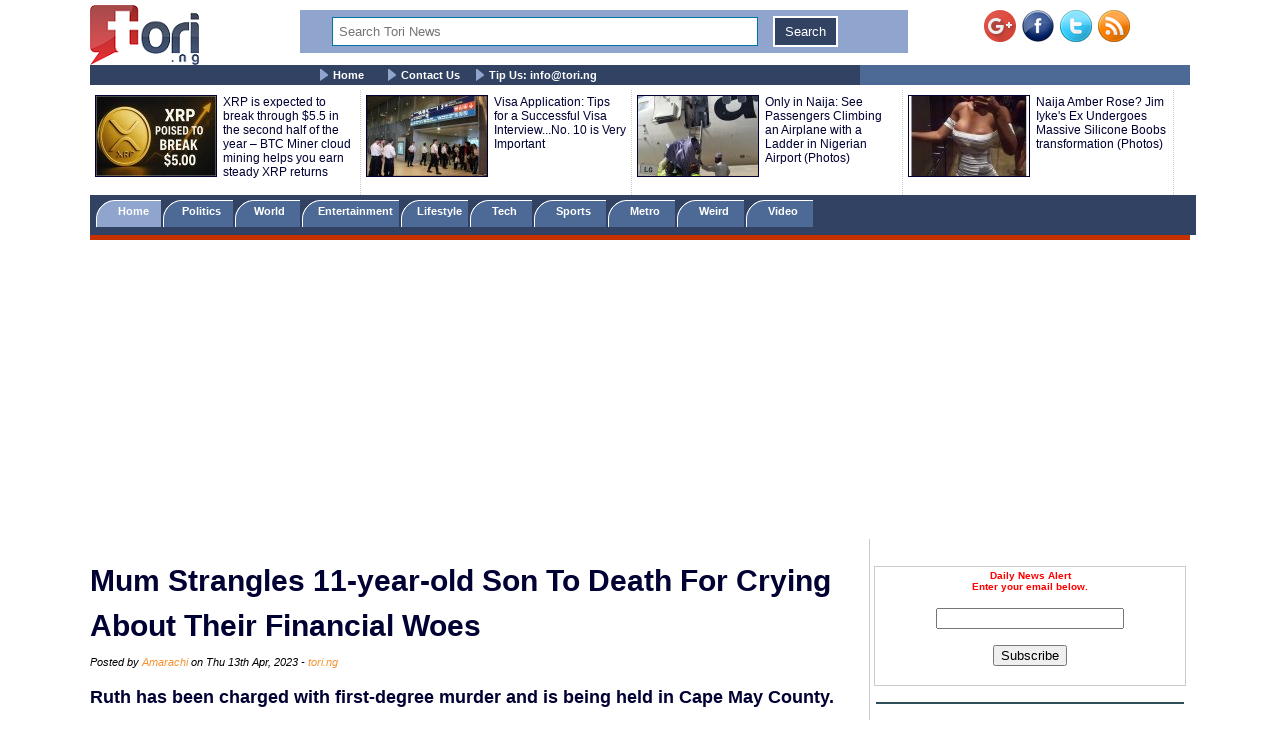

--- FILE ---
content_type: text/html; charset=UTF-8
request_url: https://www.tori.ng/news/233021/mum-strangles-11yearold-son-to-death-for-crying-ab.html
body_size: 12068
content:
<!DOCTYPE html>
<html lang="en">
<head>
<meta charset="UTF-8">
<meta name="viewport" id="viewport" content="width=device-width, initial-scale=1.0, maximum-scale=1.0, minimum-scale=1.0, user-scalable=no" />
<title>Mum Strangles 11-year-old Son To Death For Crying About Their Financial Woes</title>
<meta name="description" content="Ruth has been charged with first-degree murder and is being held in Cape May County. ">
<meta name="keywords" content="Ruth DiRienzo-Whitehead, Matthew Whitehead,
">
<meta name="robots" content="index,follow" />
<meta name="copyright" content="Tori.ng" />
<meta name="author" content="Amarachi" />
<meta name="language" content="English" />
<link rel="manifest" href="https://www.tori.ng/manifest.json">
<link rel="amphtml" href="https://www.tori.ng/amp/233021/mum-strangles-11yearold-son-to-death-for-crying-ab.html" >
<link rel="canonical" href="https://www.tori.ng/news/233021/mum-strangles-11yearold-son-to-death-for-crying-ab.html" />
<link rel="image_src" href="https://www.tori.ng/userfiles/thumb/2023/apr/13/bb/b_233021.jpg" />
<meta name="copyright" content="Tori.ng" />
<meta name="author" content="Amarachi" />
<meta name="language" content="English" />
<meta itemprop="name" content="Mum Strangles 11-year-old Son To Death For Crying About Their Financial Woes" />
<meta itemprop="description" content="Ruth has been charged with first-degree murder and is being held in Cape May County. " />
<meta itemprop="dateCreated" content="2023-04-13T16:25:37+01:00" />
<meta itemprop="datePublished" content="2023-04-13T16:32:08+01:00" />
<meta itemprop="dateModified" content="2023-04-13T16:32:08+01:00" />
<meta itemprop="image" content="https://www.tori.ng/userfiles/thumb/2023/apr/13/bb/b_233021.jpg"> 
<meta itemprop="thumbnailUrl" content="https://www.tori.ng/userfiles/thumb/2023/apr/13/bb/b_233021.jpg" />
<meta itemprop="url" content='https://www.tori.ng/news/233021/mum-strangles-11yearold-son-to-death-for-crying-ab.html' />
<meta property="og:title" content="Mum Strangles 11-year-old Son To Death For Crying About Their Financial Woes" /> 
<meta property="og:type" content="article" />
<meta property="og:url" content='https://www.tori.ng/news/233021/mum-strangles-11yearold-son-to-death-for-crying-ab.html' />
<meta property="og:updated_time" content="2023-04-13T16:32:08+01:00">
<meta property="og:image" content="https://www.tori.ng/userfiles/thumb/2023/apr/13/bb/b_233021.jpg" />
<meta property="og:image:width" content="367" />
<meta property="og:image:height" content="346" />
<meta property="og:image:alt" content="Mum Strangles 11-year-old Son To Death For Crying About Their Financial Woes" />
<meta property="og:site_name" content="Tori.ng" />
<meta property="og:description" content="Ruth has been charged with first-degree murder and is being held in Cape May County. " /> 
<meta property="article:published_time" content="2023-04-13T16:32:08+01:00" />
<meta property="article:modified_time" content="2023-04-13T16:32:08+01:00" />
<meta property="article:section" content="Nigeria Latest News" />
<meta property="article:author" content="Amarachi" />
<meta property="article:publisher" content="Tori.ng" />
<meta property="article:tag" content="Ruth DiRienzo-Whitehead, Matthew Whitehead,
" />
<meta property="fb:app_id" content="1481110375307208" />
<meta name="twitter:card" content="summary_large_image">
<meta name="twitter:site" content="@Tori_Nigeria">
<meta name="twitter:title" content="Mum Strangles 11-year-old Son To Death For Crying About Their Financial Woes">
<meta name="twitter:description" content="Ruth has been charged with first-degree murder and is being held in Cape May County. ">
<meta name="twitter:creator" content="@Tori_Nigeria">
<meta name="twitter:image" content="https://www.tori.ng/userfiles/thumb/2023/apr/13/bb/b_233021.jpg"> 
<meta name="geo.placename" content="Lagos, Nigeria">
<meta name="geo.position" content="6.4548790;3.4245980">
<meta name="geo.region" content="NG-Lagos">
<meta name="geo.country" content="NG">
<link rel='alternate' type='application/rss+xml' title='Tori News' href='https://www.tori.ng/feed/rss.xml'><script type="application/ld+json">
	  {
     "@context": "http://schema.org",
     "@type": "NewsArticle",
     "mainEntityOfPage":{
       "@type":"WebPage",
       "@id":"https://www.tori.ng/news/233021/mum-strangles-11yearold-son-to-death-for-crying-ab.html"
     },
     "headline": "Mum Strangles 11-year-old Son To Death For Crying About Their Financial Woes",
	 "description": "Ruth has been charged with first-degree murder and is being held in Cape May County. ",
	  "datePublished": "2023-04-13T16:32:08+01:00",
     "dateModified": "2023-04-13T16:32:08+01:00",
     "image": {
       "@type": "ImageObject",
       "url": "https://www.tori.ng/userfiles/thumb/2023/apr/13/bb/b_233021.jpg",
       "height": 346,
       "width": 367     },
     "author": {
       "@type": "Person",
       "name": "Amarachi"
     },
     "publisher": {
       "@type": "Organization",
       "name": "Tori.ng",
       "logo": {
         "@type": "ImageObject",
         "url": "https://www.tori.ng/images/tori_banner_60.png",
         "width": 109,
         "height": 60
       }
     }
    }
</script>
<link rel='Shortcut Icon' href='https://www.tori.ng/favicon.ico' type='image/x-icon'>
	<link type=text/css rel=stylesheet href='https://www.tori.ng/tori_1017b.css'>
	<link type=text/css rel=stylesheet href='https://www.tori.ng/popup.css'>
	<link type=text/css rel=stylesheet href='https://www.tori.ng/rrssb/css/rrssb.css'>
	<script type='text/javascript' src='https://www.tori.ng/testmode/tori_101.js'></script><!-- Google tag (gtag.js) -->
<script async src="https://www.googletagmanager.com/gtag/js?id=G-V76QB4GD8C"></script>
<script>
  window.dataLayer = window.dataLayer || [];
  function gtag(){dataLayer.push(arguments);}
  gtag('js', new Date());

  gtag('config', 'G-V76QB4GD8C');
</script><script async src='//pagead2.googlesyndication.com/pagead/js/adsbygoogle.js'></script>
				<script>
				  (adsbygoogle = window.adsbygoogle || []).push({
					google_ad_client: 'ca-pub-8963620531447391',
					enable_page_level_ads: true
				  });
				</script><script async src="https://pagead2.googlesyndication.com/pagead/js/adsbygoogle.js?client=ca-pub-8963620531447391"
     crossorigin="anonymous"></script></head>
<body bgColor='#ffffff' leftMargin=5 topMargin=0 marginheight='0' marginwidth='0' width='100%'>
<center>
<div align="center"><noscript>
   <div style="position:fixed; top:0px; left:0px; z-index:3000; height:100%; width:100%; background-color:#FFFFFF">
   <div style="font-family: Tahoma; font-size: 14px; background-color:#FFF000">To see this page as it is meant to appear, we ask that you please enable your Javascript!</div></div>
</noscript></div><div class='banner_container'>
				<div class='banner_left'>
					<a href='https://www.tori.ng/'><img src='https://www.tori.ng/images/tori_banner_60.png' width=109 height=60 border=0></a>
				</div>
				<div class='banner_right'>
					<a href='https://plus.google.com/116358984063849684969/' target='_blank' style='text-decoration:none;'><img src='https://ssl.gstatic.com/images/icons/gplus-32.png' alt='' style='border:0;width:32px;height:32px;'/></a>&nbsp;&nbsp;<a href='https://www.facebook.com/torinigeria/' target='_blank'><img src='https://www.tori.ng/images/facebook-new.png' width=32 height=32 border=0 alt='Facebook with torinews'></a>&nbsp;&nbsp;<a href='https://twitter.com/Tori_nigeria' target='_blank'><img src='https://www.tori.ng/images/twitter-new.png' width=32 height=32 border=0 alt='follow hotnigeriannews'></a>&nbsp;&nbsp;<a href='https://www.tori.ng/feed/rss.xml' target='_blank'><img src='https://www.tori.ng/images/rss-new.png' width=32 height=32 border=0 alt='rss feed with hotnigeriannews'></a>
				</div>
				<div class='Banner_middle'>
					<div id="searchbar" style='display:block; width:98%; background: #8fa5cd; text-align: center;'> 
						<form action='https://www.tori.ng/index.php' id='cse-search-box' method='GET'>						
						<div>
						<input type=hidden name='csrf' value='527117701127573218'>
						<input type='text' name='sid' size='15' placeholder="Search Tori News" title='Search Tori News' value='' style='border:1px solid #0076a3; width: 70%; padding: 6px 6px; margin: 6px 6px; box-sizing: border-box;'/> 
						<input type="submit" name='' value='Search' title='Click To Search' style='border:2px solid #fff; background: #314263; color: #ffffff; padding: 6px 10px; margin: 6px 6px;' /> 
						</div> 
						</form> 
					</div>
				</div>
		</div><div class='menu_container'>
			<div class='main_menu'>
				&nbsp;&nbsp;&nbsp;&nbsp; <img src='https://www.tori.ng/images/bullet.gif' width='9' height='12' align='absmiddle'> <a href='https://www.tori.ng/'>Home</a> &nbsp;&nbsp;&nbsp;&nbsp; <img src='https://www.tori.ng/images/bullet.gif' width='9' height='12' align='absmiddle'> <a href='https://www.tori.ng/contact_us.php'>Contact Us</a>&nbsp;&nbsp;&nbsp;&nbsp;<img src='https://www.tori.ng/images/bullet.gif' width='9' height='12' align='absmiddle'> <a href='https://www.tori.ng/#'>Tip Us: <span color='#8fa5cd'><span class="__cf_email__" data-cfemail="c4adaaa2ab84b0abb6adeaaaa3">[email&#160;protected]</span></span></a>
			</div>
		</div><div class='ad_container2'>
				<div class='hd_container'><div class='hd_col1'><a href='https://www.tori.ng/news/309739/xrp-is-expected-to-break-through-55-in-the-second.html'><img src='https://www.tori.ng/userfiles/thumb/2025/aug/12/hd/h_309739.jpg' width=120 height=80 border=1 /></a></div><div class='hd_col2'><a href='https://www.tori.ng/news/309739/xrp-is-expected-to-break-through-55-in-the-second.html' target='_blank'>XRP is expected to break through $5.5 in the second half of the year – BTC Miner cloud mining helps you earn steady XRP returns</a></div><div class='hd_col1'><a href='https://www.tori.ng/news/44594/visa-application-tips-for-a-successful-visa-interv.html'><img src='https://www.tori.ng/userfiles/thumb/2016/nov/01/hd/h_44594.jpg' width=120 height=80 border=1 /></a></div><div class='hd_col2'><a href='https://www.tori.ng/news/44594/visa-application-tips-for-a-successful-visa-interv.html' target='_blank'>Visa Application: Tips for a Successful Visa Interview...No. 10 is Very Important</a></div><div class='hd_col1'><a href='https://www.tori.ng/news/16413/only-in-naija-see-passengers-climbing-an-airplane.html'><img src='https://www.tori.ng/userfiles/thumb/2015/dec/19/hd/h_16413.jpg' width=120 height=80 border=1 /></a></div><div class='hd_col2'><a href='https://www.tori.ng/news/16413/only-in-naija-see-passengers-climbing-an-airplane.html' target='_blank'>Only in Naija: See Passengers Climbing an Airplane with a Ladder in Nigerian Airport (Photos)</a></div><div class='hd_col1'><a href='https://www.tori.ng/news/7757/naija-amber-rose-jim-iykes-ex-undergoes-massive-si.html'><img src='https://www.tori.ng/userfiles/thumb/2015/aug/31/hd/h_7757.jpg' width=120 height=80 border=1 /></a></div><div class='hd_col2'><a href='https://www.tori.ng/news/7757/naija-amber-rose-jim-iykes-ex-undergoes-massive-si.html' target='_blank'>Naija Amber Rose? Jim Iyke's Ex Undergoes Massive Silicone Boobs transformation (Photos)</a></div></div>
				</div><div class='category_container'>
					<div class='category_menu'>
						<ol id='toc'>
							<li class=current><a href='https://www.tori.ng/'>&nbsp;&nbsp;&nbsp; Home &nbsp;&nbsp;&nbsp;</a></li>
							<li ><a href='https://www.tori.ng/category/politics/'>&nbsp;&nbsp; Politics &nbsp;&nbsp;&nbsp;</a></li>
							<li ><a href='https://www.tori.ng/category/world/'>&nbsp;&nbsp; World &nbsp;&nbsp;&nbsp;&nbsp;</a></li>
							<li ><a href='https://www.tori.ng/category/entertainment/'>&nbsp; Entertainment &nbsp;</a></li>
							<li ><a href='https://www.tori.ng/category/lifestyle/'>&nbsp; Lifestyle &nbsp;</a></li>
							<li ><a href='https://www.tori.ng/category/tech/'>&nbsp;&nbsp;&nbsp; Tech &nbsp;&nbsp;&nbsp;&nbsp;</a></li>
							<li ><a href='https://www.tori.ng/category/sports/'>&nbsp;&nbsp;&nbsp; Sports &nbsp;&nbsp;&nbsp;&nbsp;</a></li>
							<li ><a href='https://www.tori.ng/category/metro/'>&nbsp;&nbsp;&nbsp; Metro &nbsp;&nbsp;&nbsp;&nbsp;</a></li>
							<li ><a href='https://www.tori.ng/category/weird/'>&nbsp;&nbsp;&nbsp; Weird &nbsp;&nbsp;&nbsp;&nbsp;</a></li>
							<li ><a href='https://www.tori.ng/category/video/'>&nbsp;&nbsp;&nbsp; Video &nbsp;&nbsp;&nbsp;&nbsp;</a></li>
						</ol>
					</div>
					<div class='red_line'>
					</div>
			</div><div>
					<br /><script data-cfasync="false" src="/cdn-cgi/scripts/5c5dd728/cloudflare-static/email-decode.min.js"></script><script async src='https://pagead2.googlesyndication.com/pagead/js/adsbygoogle.js'></script>
			<!-- Tori_728_90_2 -->
			<ins class='adsbygoogle'
				 style='display:block'
				 data-ad-client='ca-pub-8963620531447391'
				 data-ad-slot='5174535943'
				 data-ad-format='auto'
				 data-full-width-responsive='true'></ins>
			<script>
				 (adsbygoogle = window.adsbygoogle || []).push({});
			</script> 
			</div><div class="newscontainer">
<!-- Right side bar started -->
		<div class='news_right_col'>
																												
												
						<div class='littleme'>				
						<br /><br />
						<div align='center'>
							<form name='alertform' style='border:1px solid #ccc; background-color: #fff; padding:3px;text-align:center;'>
								<p><strong><font color='ff0000'> Daily News Alert<br />Enter your email below.</font></strong> </p>
								<p><em><font color='#0313fc'><span id='alertloc'> </span></font></em> </p>
								<p><input type='text' style='width:180px' name='email' value='' /> </p>
								<p><button type='button' value='Subscribe' onclick="submitAlert('alertform')">Subscribe</button></p>
							</form>
						</div>
						<br /><hr width='98%' color='#2F4d58' noShade size=2>
						</div>			<div class='case_middle' style='text-align: center;'>
				<script async src="https://pagead2.googlesyndication.com/pagead/js/adsbygoogle.js"></script>
				<!-- Tori_Square_Responsive_2 -->
				<ins class="adsbygoogle"
					 style="display:block"
					 data-ad-client="ca-pub-8963620531447391"
					 data-ad-slot="6672623900"
					 data-ad-format="auto"
					 data-full-width-responsive="true"></ins>
				<script>
					 (adsbygoogle = window.adsbygoogle || []).push({});
				</script>
			</div>				
						<br /><br />			<div class='fet_show'><span>Hot Stories</span></div><div class='fet_show'><div id='amazing'><img src='https://www.tori.ng/userfiles/thumb/2026/feb/03/sm/s_318836.jpg' width=60 height=60 border=1 alt=''></div>
								<a href='https://www.tori.ng/news/318836/davido-reveals-what-his-wife-chioma-told-him-after.html'>Davido Reveals What His Wife Chioma Told Him After He Lost The Grammys Again (Photos)</a>
							</div><div class='fet_show'><div id='amazing'><img src='https://www.tori.ng/userfiles/thumb/2026/feb/03/sm/s_318834.jpeg' width=60 height=60 border=1 alt=''></div>
								<a href='https://www.tori.ng/news/318834/anointed-successor-how-northern-governors-met-buha.html'>‘Anointed Successor’: How Northern Governors Met Buhari Before 2023 Election – Ex-Chief Of Staff, Gambari Reveals</a>
							</div><div class='fet_show'><div id='amazing'><img src='https://www.tori.ng/userfiles/thumb/2026/feb/02/sm/s_318817.jpg' width=60 height=60 border=1 alt=''></div>
								<a href='https://www.tori.ng/news/318817/were-gradually-tackling-impeachment-moves-against.html'>We’re Gradually Tackling Impeachment Moves Against Rivers Governor, Fubara – APC Says </a>
							</div><div class='fet_show'><div id='amazing'><img src='https://www.tori.ng/userfiles/thumb/2026/feb/02/sm/s_318815.jpg' width=60 height=60 border=1 alt=''></div>
								<a href='https://www.tori.ng/news/318815/nigerian-actress-kelly-kosisochukwu-in-shock-as-sh.html'>Nigerian Actress, Kelly Kosisochukwu In Shock As She Finds Snake Hanging In Her Kitchen (Video)</a>
							</div><div class='fet_show'><div id='amazing'><img src='https://www.tori.ng/userfiles/thumb/2026/feb/02/sm/s_318813.jpg' width=60 height=60 border=1 alt=''></div>
								<a href='https://www.tori.ng/news/318813/2027-ill-run-as-presidential-candidate-peter-obi-r.html'>2027: I’ll Run As Presidential Candidate – Peter Obi Rejects VP Role</a>
							</div><div class='fet_show'><div id='amazing'><img src='https://www.tori.ng/userfiles/thumb/2026/feb/02/sm/s_318811.jpg' width=60 height=60 border=1 alt=''></div>
								<a href='https://www.tori.ng/news/318811/oga-still-remains-the-best-deal-isreal-dmw-reacts.html'>Oga Still Remains The Best Deal - Isreal DMW Reacts As His Boss, Davido Loses Grammy To South Africa’s Tyla</a>
							</div><div class='fet_show'><div id='amazing'><img src='https://www.tori.ng/userfiles/thumb/2026/feb/02/sm/s_318809.jpg' width=60 height=60 border=1 alt=''></div>
								<a href='https://www.tori.ng/news/318809/2026-grammys-how-i-almost-omitted-with-you-on-5ive.html'>2026 Grammys: How I Almost Omitted ‘With You’ On 5IVE Album – Davido Reveals (Video)</a>
							</div><div class='fet_show'><div id='amazing'><img src='https://www.tori.ng/userfiles/thumb/2026/feb/02/sm/s_318806.jpg' width=60 height=60 border=1 alt=''></div>
								<a href='https://www.tori.ng/news/318806/i-watched-you-struggle-for-breath-late-singer-ifun.html'>I Watched You Struggle For Breath - Late Singer, Ifunanya’s Best Friend Reveals Following Her De@th From Snake Bite; Shares Her Last Messages To Him</a>
							</div><div class='fet_show'><div id='amazing'><img src='https://www.tori.ng/userfiles/thumb/2026/feb/02/sm/s_318793.jpg' width=60 height=60 border=1 alt=''></div>
								<a href='https://www.tori.ng/news/318793/breaking-faac-shares-n1969tn-as-december-revenue-t.html'>BREAKING: FAAC Shares N1.969tn As December Revenue To FG, States, LGCs In Nigeria</a>
							</div><div class='fet_show'><div id='amazing'><img src='https://www.tori.ng/userfiles/thumb/2026/feb/02/sm/s_318791.jpg' width=60 height=60 border=1 alt=''></div>
								<a href='https://www.tori.ng/news/318791/davido-is-being-frustrated-for-refusing-to-do-demo.html'>Davido Is Being Frustrated For Refusing To Do Demonic Stuff – Cubana Chief Priest Reacts To Singer's Grammy Loss</a>
							</div><div class='fet_show'><div id='amazing'><img src='https://www.tori.ng/userfiles/thumb/2026/feb/02/sm/s_318787.jpg' width=60 height=60 border=1 alt=''></div>
								<a href='https://www.tori.ng/news/318787/2026-grammys-why-i-wanted-davido-to-win-best-afric.html'>2026 Grammys: Why I Wanted Davido To Win Best African Music Performance – VeryDarkMan Opens Up (Video)</a>
							</div><div class='fet_show'><div id='amazing'><img src='https://www.tori.ng/userfiles/thumb/2026/feb/02/sm/s_318785.jpg' width=60 height=60 border=1 alt=''></div>
								<a href='https://www.tori.ng/news/318785/music-star-ifunanya-not-klled-by-a-snake-nigeria-h.html'>Music Star Ifunanya Not K!lled By A Snake, Nigeria Happened To Her – Atiku’s Aide, Ibe Says</a>
							</div><div class='fet_show'><div id='amazing'><img src='https://www.tori.ng/userfiles/thumb/2026/feb/02/sm/s_318783.jpg' width=60 height=60 border=1 alt=''></div>
								<a href='https://www.tori.ng/news/318783/grammys-2026-tyla-beats-burna-boy-davido-ayra-star.html'>Grammys 2026: Tyla Beats Burna Boy, Davido, Ayra Starr To Win Best African Music Performance</a>
							</div><div class='fet_show'><div id='amazing'><img src='https://www.tori.ng/userfiles/thumb/2026/feb/01/sm/s_318782.jpg' width=60 height=60 border=1 alt=''></div>
								<a href='https://www.tori.ng/news/318782/they-said-i-should-stop-laughing-that-my-dentition.html'>They Said I Should Stop Laughing, That My Dentition Is Bad – Actress Blessing Nze Speaks On Online Trolling</a>
							</div><div class='fet_show'><div id='amazing'><img src='https://www.tori.ng/userfiles/thumb/2026/feb/01/sm/s_318779.jpg' width=60 height=60 border=1 alt=''></div>
								<a href='https://www.tori.ng/news/318779/ndlea-nabs-brazil-returnee-with-cocaine-hidden-in.html'>NDLEA Nabs Brazil Returnee With Cocaine Hidden In His Private Parts, Footwear (Photo)</a>
							</div><div class='fet_show'><div id='amazing'><img src='https://www.tori.ng/userfiles/thumb/2026/feb/01/sm/s_318777.jpg' width=60 height=60 border=1 alt=''></div>
								<a href='https://www.tori.ng/news/318777/why-im-not-rich-like-other-actresses-bimbo-akintol.html'>Why I’m not Rich Like Other Actresses — Bimbo Akintola Opens Up (Video)</a>
							</div><div class='fet_show'><div id='amazing'><img src='https://www.tori.ng/userfiles/thumb/2026/feb/01/sm/s_318765.jpg' width=60 height=60 border=1 alt=''></div>
								<a href='https://www.tori.ng/news/318765/ailing-nigerian-actress-aunty-ajara-is-in-critical.html'>Ailing Nigerian Actress, Aunty Ajara Is In Critical Condition And Pregnant – Mama No Network Raises Alarm (Video)</a>
							</div><div class='fet_show'><div id='amazing'><img src='https://www.tori.ng/userfiles/thumb/2026/feb/01/sm/s_318762.jpg' width=60 height=60 border=1 alt=''></div>
								<a href='https://www.tori.ng/news/318762/nollywood-actress-angela-okorie-remains-in-prison.html'>Nollywood Actress, Angela Okorie Remains In Prison Despite Meeting Bail Condition</a>
							</div><div class='fet_show'><div id='amazing'><img src='https://www.tori.ng/userfiles/thumb/2026/jan/31/sm/s_318761.jpg' width=60 height=60 border=1 alt=''></div>
								<a href='https://www.tori.ng/news/318761/im-not-the-one-hindering-your-progress-funke-akind.html'>I'm Not The One Hindering Your Progress – Funke Akindele Replies Kunle Afolayan Over His Remarks On Cinema Movies </a>
							</div><div class='fet_show'><div id='amazing'><img src='https://www.tori.ng/userfiles/thumb/2026/jan/31/sm/s_318756.jpg' width=60 height=60 border=1 alt=''></div>
								<a href='https://www.tori.ng/news/318756/every-individual-must-file-their-tax-returns-by-ma.html'>Every Individual Must File Their Tax Returns By March 31 – Taiwo Oyedele Says</a>
							</div>			<div class='fet_show'><span>Recent Stories</span></div><div class='fet_show'><div id='amazing'><img src='https://www.tori.ng/userfiles/thumb/2026/feb/03/sm/s_318835.jpg' width=60 height=60 border=1 alt=''></div>
								<a href='https://www.tori.ng/news/318835/us-set-to-deport-79-nigerians-on-worstoftheworst-c.html'>US Set To Deport 79 Nigerians On ‘Worst-Of-The-Worst’ Criminal List (Full List)</a>
							</div><div class='fet_show'><div id='amazing'><img src='https://www.tori.ng/userfiles/thumb/2026/feb/03/sm/s_318834.jpeg' width=60 height=60 border=1 alt=''></div>
								<a href='https://www.tori.ng/news/318834/anointed-successor-how-northern-governors-met-buha.html'>‘Anointed Successor’: How Northern Governors Met Buhari Before 2023 Election – Ex-Chief Of Staff, Gambari Reveals</a>
							</div><div class='fet_show'><div id='amazing'><img src='https://www.tori.ng/userfiles/thumb/2026/feb/03/sm/s_318833.jpg' width=60 height=60 border=1 alt=''></div>
								<a href='https://www.tori.ng/news/318833/despite-no-grammy-wins-nigerians-boosted-the-los-a.html'>Despite No Grammy Wins, Nigerians Boosted The Los Angeles Economy — Music Executive, Teebillz Reacts</a>
							</div><div class='fet_show'><div id='amazing'><img src='https://www.tori.ng/userfiles/thumb/2026/feb/03/sm/s_318832.jpg' width=60 height=60 border=1 alt=''></div>
								<a href='https://www.tori.ng/news/318832/lassa-fever-klls-medical-doctor-in-plateau.html'>Lassa Fever K!lls Medical Doctor In Plateau</a>
							</div><div class='fet_show'><div id='amazing'><img src='https://www.tori.ng/userfiles/thumb/2026/feb/03/sm/s_318831.jpg' width=60 height=60 border=1 alt=''></div>
								<a href='https://www.tori.ng/news/318831/fct-court-bars-nlc-tuc-others-from-embarking-on-pl.html'>FCT: Court Bars NLC, TUC, Others From Embarking On Planned Protest </a>
							</div><div class='fet_show'><div id='amazing'><img src='https://www.tori.ng/userfiles/thumb/2026/feb/03/sm/s_318830.jpg' width=60 height=60 border=1 alt=''></div>
								<a href='https://www.tori.ng/news/318830/nobody-will-shut-me-up-this-is-just-the-tip-of-the.html'>Nobody Will Shut Me Up, This Is Just The Tip Of The Iceberg — Doris Ogala Vows To Expose Pastor Chris Okafor (Video)</a>
							</div><div class='fet_show'><div id='amazing'><img src='https://www.tori.ng/userfiles/thumb/2026/feb/03/sm/s_318829.jpg' width=60 height=60 border=1 alt=''></div>
								<a href='https://www.tori.ng/news/318829/naptip-raids-popular-onitsha-hotel-arrests-four-re.html'>NAPTIP Raids Popular Onitsha Hotel, Arrests Four, Rescues 17 Victims Trafficked For Pr0stitution</a>
							</div><div class='fet_show'><div id='amazing'><img src='https://www.tori.ng/userfiles/thumb/2026/feb/03/sm/s_318828.jpg' width=60 height=60 border=1 alt=''></div>
								<a href='https://www.tori.ng/news/318828/nigerian-govt-to-share-electricity-subsidy-burden.html'>Nigerian Govt To Share Electricity Subsidy Burden With States, LGs</a>
							</div><div class='fet_show'><div id='amazing'><img src='https://www.tori.ng/userfiles/thumb/2026/feb/03/sm/s_318827.jpg' width=60 height=60 border=1 alt=''></div>
								<a href='https://www.tori.ng/news/318827/face-of-alleged-fake-investor-arraigned-in-akwa-ib.html'>Face Of Alleged Fake Investor Arraigned In Akwa Ibom For Defrauding Americans Of $525,276 (Photo)</a>
							</div><div class='fet_show'><div id='amazing'><img src='https://www.tori.ng/userfiles/thumb/2026/feb/03/sm/s_318826.jpg' width=60 height=60 border=1 alt=''></div>
								<a href='https://www.tori.ng/news/318826/the-moment-a-drunk-passenger-got-ejected-from-flig.html'>The Moment A Drunk Passenger Got Ejected From Flight After Str!pping Off Clothes And Attempting To Jump Off Plane (Video)</a>
							</div> 		</div>
<!-- Right side bar ended -->
<!-- Left bar started -->
		<div class="news_left_col">
												<div class='mycase_reader'>
						<h1><span class=jobheader_reader>Mum Strangles 11-year-old Son To Death For Crying About Their Financial Woes</span></h1><span class='semibio'>Posted by <span class='hotbio'>Amarachi</span> on Thu 13th Apr, 2023 - </span><span class='hotbio'>tori.ng</span><br /><br />
						<div style='font-size:18px; font-weight: bold; line-height: 1.54; text-align: justify;'>Ruth has been charged with first-degree murder and is being held in Cape May County.  <br /><br /></div>
						<div class='mycase4_reader'><p style="text-align: center;"><img src="https://www.tori.ng/userfiles/image/2023/apr/13/ruth.JPG" alt="Ruth" width="500" height="471" /></p>
<p style="text-align: center;"><span style="font-size: smaller;"><em>Ruth DiRienzo-Whitehead</em></span></p>
<p>A 50-year-old woman allegedly strangled her 11-year-old son to death with a belt so that he would not grow up and experience their family&rsquo;s financial woes.<br />
<br />
Ruth DiRienzo-Whitehead told detectives that her son Matthew Whitehead was &ldquo;crying off and on all day over the family&rsquo;s financial difficulties&rdquo;, according to an affidavit obtained by WPVI.<br />
<br />
Ruth added that she did not want her son growing up &ldquo;with these struggles&rdquo; and therefore used her husband&rsquo;s belt to strangle him in his sleep.<br />
<br />
Matthew&rsquo;s father found him dead, and cops responded to their home on the 500 block of Privet Road in Horsham, Pennsylvania, shortly after 7am on Tuesday, April 11.<br />
<br />
Ruth killed her son after he fell asleep around 9.30pm on Monday, April 10, and then drove their SUV to Cape May, New Jersey, according to investigators. There, she drove the car into the ocean off Beach Avenue, abandoned it and began walking to Wildwood Crest, where she was taken into custody.<br />
<br />
Police officers were watching the family&rsquo;s beach house on Seaview Avenue and spotted a woman appearing to be Ruth and called her name.<br />
<br />
<em>&ldquo;I know what I did,</em>&rdquo; Ruth allegedly said as the officers approached her.<br />
<br />
The SUV contained a men&rsquo;s black belt on the floor of the driver&rsquo;s side, according to the Montgomery County District Attorney&rsquo;s Office.<br />
<br />
An autopsy confirmed that Matthew died from being strangled.<br />
<em><br />
&ldquo;Strangulation takes time,&rdquo;</em> said District Attorney Kevin Steele on Wednesday. &ldquo;So this is a brutal murder of a little boy.&rdquo;<br />
<br />
&nbsp;Ruth has been charged with first-degree murder and is being held in Cape May County. She awaits extradition to Montgomery County.</p></div>
					</div>						<div style='text-align: center;'>
				<script async src="https://pagead2.googlesyndication.com/pagead/js/adsbygoogle.js"></script>
				<ins class="adsbygoogle"
					 style="display:block; text-align:center;"
					 data-ad-layout="in-article"
					 data-ad-format="fluid"
					 data-ad-client="ca-pub-8963620531447391"
					 data-ad-slot="5888372881"></ins>
				<script>
					 (adsbygoogle = window.adsbygoogle || []).push({});
				</script>
			</div>			<div><br /></div>												 <!-- Buttons start here. Copy this ul to your document. -->
                <ul class='rrssb-buttons clearfix'>
                    <li class='rrssb-facebook'>
                        <!-- Replace with your URL. For best results, make sure you page has the proper FB Open Graph tags in header:
                        https://developers.facebook.com/docs/opengraph/howtos/maximizing-distribution-media-content/ -->
                        <a href='https://www.facebook.com/sharer/sharer.php?u=https://www.tori.ng/news/233021/mum-strangles-11yearold-son-to-death-for-crying-ab.html' class='popup'>
                            <span class='rrssb-icon'>
                                <svg version='1.1' id='Layer_1' xmlns='https://www.w3.org/2000/svg' xmlns:xlink='https://www.w3.org/1999/xlink' x='0px' y='0px' width='28px' height='28px' viewBox='0 0 28 28' enable-background='new 0 0 28 28' xml:space='preserve'>
                                    <path d='M27.825,4.783c0-2.427-2.182-4.608-4.608-4.608H4.783c-2.422,0-4.608,2.182-4.608,4.608v18.434
                                        c0,2.427,2.181,4.608,4.608,4.608H14V17.379h-3.379v-4.608H14v-1.795c0-3.089,2.335-5.885,5.192-5.885h3.718v4.608h-3.726
                                        c-0.408,0-0.884,0.492-0.884,1.236v1.836h4.609v4.608h-4.609v10.446h4.916c2.422,0,4.608-2.188,4.608-4.608V4.783z'/>
                                </svg>
                            </span>
                            <span class='rrssb-text'>facebook</span>
                        </a>
                    </li>
                    <li class='rrssb-twitter'>
                        <!-- Replace href with your Meta and URL information  -->
                        <a href='https://twitter.com/home?status=https://www.tori.ng/news/233021/mum-strangles-11yearold-son-to-death-for-crying-ab.html' class='popup'>
                            <span class='rrssb-icon'>
                                <svg version='1.1' id='Layer_1' xmlns='https://www.w3.org/2000/svg' xmlns:xlink='https://www.w3.org/1999/xlink' x='0px' y='0px'
                                     width='28px' height='28px' viewBox='0 0 28 28' enable-background='new 0 0 28 28' xml:space='preserve'>
                                <path d='M24.253,8.756C24.689,17.08,18.297,24.182,9.97,24.62c-3.122,0.162-6.219-0.646-8.861-2.32
                                    c2.703,0.179,5.376-0.648,7.508-2.321c-2.072-0.247-3.818-1.661-4.489-3.638c0.801,0.128,1.62,0.076,2.399-0.155
                                    C4.045,15.72,2.215,13.6,2.115,11.077c0.688,0.275,1.426,0.407,2.168,0.386c-2.135-1.65-2.729-4.621-1.394-6.965
                                    C5.575,7.816,9.54,9.84,13.803,10.071c-0.842-2.739,0.694-5.64,3.434-6.482c2.018-0.623,4.212,0.044,5.546,1.683
                                    c1.186-0.213,2.318-0.662,3.329-1.317c-0.385,1.256-1.247,2.312-2.399,2.942c1.048-0.106,2.069-0.394,3.019-0.851
                                    C26.275,7.229,25.39,8.196,24.253,8.756z'/>
                                </svg>
                           </span>
                            <span class='rrssb-text'>twitter</span>
                        </a>
                    </li>
                    <li class='rrssb-googleplus'>
                        <!-- Replace href with your meta and URL information.  -->
                        <a href='https://plus.google.com/share?url=https://www.tori.ng/news/233021/mum-strangles-11yearold-son-to-death-for-crying-ab.html' class='popup'>
                            <span class='rrssb-icon'>
                                <svg version='1.1' id='Layer_1' xmlns='https://www.w3.org/2000/svg' xmlns:xlink='https://www.w3.org/1999/xlink' x='0px' y='0px' width='28px' height='28px' viewBox='0 0 28 28' enable-background='new 0 0 28 28' xml:space='preserve'>
                                    <g>
                                        <g>
                                            <path d='M14.703,15.854l-1.219-0.948c-0.372-0.308-0.88-0.715-0.88-1.459c0-0.748,0.508-1.223,0.95-1.663
                                                c1.42-1.119,2.839-2.309,2.839-4.817c0-2.58-1.621-3.937-2.399-4.581h2.097l2.202-1.383h-6.67c-1.83,0-4.467,0.433-6.398,2.027
                                                C3.768,4.287,3.059,6.018,3.059,7.576c0,2.634,2.022,5.328,5.604,5.328c0.339,0,0.71-0.033,1.083-0.068
                                                c-0.167,0.408-0.336,0.748-0.336,1.324c0,1.04,0.551,1.685,1.011,2.297c-1.524,0.104-4.37,0.273-6.467,1.562
                                                c-1.998,1.188-2.605,2.916-2.605,4.137c0,2.512,2.358,4.84,7.289,4.84c5.822,0,8.904-3.223,8.904-6.41
                                                c0.008-2.327-1.359-3.489-2.829-4.731H14.703z M10.269,11.951c-2.912,0-4.231-3.765-4.231-6.037c0-0.884,0.168-1.797,0.744-2.511
                                                c0.543-0.679,1.489-1.12,2.372-1.12c2.807,0,4.256,3.798,4.256,6.242c0,0.612-0.067,1.694-0.845,2.478
                                                c-0.537,0.55-1.438,0.948-2.295,0.951V11.951z M10.302,25.609c-3.621,0-5.957-1.732-5.957-4.142c0-2.408,2.165-3.223,2.911-3.492
                                                c1.421-0.479,3.25-0.545,3.555-0.545c0.338,0,0.52,0,0.766,0.034c2.574,1.838,3.706,2.757,3.706,4.479
                                                c-0.002,2.073-1.736,3.665-4.982,3.649L10.302,25.609z'/>
                                            <polygon points='23.254,11.89 23.254,8.521 21.569,8.521 21.569,11.89 18.202,11.89 18.202,13.604 21.569,13.604 21.569,17.004
                                                23.254,17.004 23.254,13.604 26.653,13.604 26.653,11.89      '/>
                                        </g>
                                    </g>
                                </svg>
                            </span>
                            <span class='rrssb-text'>google+</span>
                        </a>
                    </li>
					 <li class='rrssb-linkedin'>
                        <!-- Replace href with your meta and URL information -->
                        <a href='https://www.linkedin.com/shareArticle?mini=true&amp;url=https://www.tori.ng/news/233021/mum-strangles-11yearold-son-to-death-for-crying-ab.html' class='popup'>
                            <span class='rrssb-icon'>
                                <svg version='1.1' id='Layer_1' xmlns='https://www.w3.org/2000/svg' xmlns:xlink='https://www.w3.org/1999/xlink' x='0px' y='0px' width='28px' height='28px' viewBox='0 0 28 28' enable-background='new 0 0 28 28' xml:space='preserve'>
                                    <path d='M25.424,15.887v8.447h-4.896v-7.882c0-1.979-0.709-3.331-2.48-3.331c-1.354,0-2.158,0.911-2.514,1.803
                                        c-0.129,0.315-0.162,0.753-0.162,1.194v8.216h-4.899c0,0,0.066-13.349,0-14.731h4.899v2.088c-0.01,0.016-0.023,0.032-0.033,0.048
                                        h0.033V11.69c0.65-1.002,1.812-2.435,4.414-2.435C23.008,9.254,25.424,11.361,25.424,15.887z M5.348,2.501
                                        c-1.676,0-2.772,1.092-2.772,2.539c0,1.421,1.066,2.538,2.717,2.546h0.032c1.709,0,2.771-1.132,2.771-2.546
                                        C8.054,3.593,7.019,2.501,5.343,2.501H5.348z M2.867,24.334h4.897V9.603H2.867V24.334z'/>
                                </svg>
                            </span>
                            <span class='rrssb-text'>linkedin</span>
                        </a>
                    </li>
					<li class='rrssb-email'>

                        <!-- Replace subject with your message using URL Endocding: https://meyerweb.com/eric/tools/dencoder/ -->
                        <a href="/cdn-cgi/l/email-protection#[base64]">
                            <span class='rrssb-icon'>
                                <svg xmlns='https://www.w3.org/2000/svg' xmlns:xlink='https://www.w3.org/1999/xlink' version='1.1' x='0px' y='0px' width='28px' height='28px' viewBox='0 0 28 28' enable-background='new 0 0 28 28' xml:space='preserve'><g><path d='M20.111 26.147c-2.336 1.051-4.361 1.401-7.125 1.401c-6.462 0-12.146-4.633-12.146-12.265 c0-7.94 5.762-14.833 14.561-14.833c6.853 0 11.8 4.7 11.8 11.252c0 5.684-3.194 9.265-7.399 9.3 c-1.829 0-3.153-0.934-3.347-2.997h-0.077c-1.208 1.986-2.96 2.997-5.023 2.997c-2.532 0-4.361-1.868-4.361-5.062 c0-4.749 3.504-9.071 9.111-9.071c1.713 0 3.7 0.4 4.6 0.973l-1.169 7.203c-0.388 2.298-0.116 3.3 1 3.4 c1.673 0 3.773-2.102 3.773-6.58c0-5.061-3.27-8.994-9.303-8.994c-5.957 0-11.175 4.673-11.175 12.1 c0 6.5 4.2 10.2 10 10.201c1.986 0 4.089-0.43 5.646-1.245L20.111 26.147z M16.646 10.1 c-0.311-0.078-0.701-0.155-1.207-0.155c-2.571 0-4.595 2.53-4.595 5.529c0 1.5 0.7 2.4 1.9 2.4 c1.441 0 2.959-1.828 3.311-4.087L16.646 10.068z'/></g></svg>
                            </span>
                            <span class='rrssb-text'>email</span>
                        </a>
                    </li>
                </ul>
                <!-- Buttons end here -->
																<div style="text-align: center;">					
				<div id="jubna0f88a3adb1990036746eb37b27e5fda6"></div>
				<script data-cfasync="false" src="/cdn-cgi/scripts/5c5dd728/cloudflare-static/email-decode.min.js"></script><script type="text/javascript">
				(function(a,b,c,d,e){var g=b.createElement(c);g.type="text/javascript",g.setAttribute("async",true),g.setAttribute("data-cfasyn",false),g.setAttribute("src","https://app.jubnaadserve.com/api/widget/"+e+"?jcv="+d),document.getElementsByTagName("head")[0].appendChild(g)})(window,document,"script",Date.now(),"0f88a3adb1990036746eb37b27e5fda6");
				</script>
			</div>																		<div><br /></div>															<div class='cat_show'><span>Top Stories</span></div><div class='spot_container'><div class='spot_col'><a href='https://www.tori.ng/news/318806/i-watched-you-struggle-for-breath-late-singer-ifun.html'><img src='https://www.tori.ng/userfiles/thumb/2026/feb/02/hd/h_318806.jpg' width=120 height=80 border=1 /><br /><br />I Watched You Struggle For Breath - Late Singer, Ifunanya’s Best Friend Reveals Following Her De@th From Snake Bite; Shares Her Last Messages To Him</a></div><div class='spot_col'><a href='https://www.tori.ng/news/318791/davido-is-being-frustrated-for-refusing-to-do-demo.html'><img src='https://www.tori.ng/userfiles/thumb/2026/feb/02/hd/h_318791.jpg' width=120 height=80 border=1 /><br /><br />Davido Is Being Frustrated For Refusing To Do Demonic Stuff – Cubana Chief Priest Reacts To Singer's Grammy Loss</a></div><div class='spot_col'><a href='https://www.tori.ng/news/318696/youll-be-shocked-at-what-ive-planned-for-you-this.html'><img src='https://www.tori.ng/userfiles/thumb/2026/jan/30/hd/h_318696.jpg' width=120 height=80 border=1 /><br /><br />You’ll Be Shocked At What I’ve Planned For You This Year – Cubana Chiefpriest’s Alleged Babymama Reacts To Comments About Her</a></div><div class='spot_col'><a href='https://www.tori.ng/news/318682/super-eagles-star-samuel-chukwueze-loses-mother-af.html'><img src='https://www.tori.ng/userfiles/thumb/2026/jan/29/hd/h_318682.jpg' width=120 height=80 border=1 /><br /><br />Super Eagles Star, Samuel Chukwueze Loses Mother After Brief Illness </a></div><div class='spot_col'><a href='https://www.tori.ng/news/318676/he-is-always-disrespecting-his-wife-nigerian-singe.html'><img src='https://www.tori.ng/userfiles/thumb/2026/jan/29/hd/h_318676.jpg' width=120 height=80 border=1 /><br /><br />He Is Always Disrespecting His Wife – Nigerian Singer, Davido Faces Backlash Over Request He Made To Chioma </a></div></div>									<div><br /><br /></div>						<div class='cat_show'><span>Stories from this Category</span></div><div class='spot_container'><div class='spot_col'><a href='https://www.tori.ng/news/318837/fear-grips-military-officers-following-failed-coup.html'><img src='https://www.tori.ng/userfiles/thumb/2026/feb/03/hd/h_318837.jpg' width=120 height=80 border=1 /><br /><br />Fear Grips Military Officers Following Failed Coup Attempt On President Tinubu</a></div><div class='spot_col'><a href='https://www.tori.ng/news/318835/us-set-to-deport-79-nigerians-on-worstoftheworst-c.html'><img src='https://www.tori.ng/userfiles/thumb/2026/feb/03/hd/h_318835.jpg' width=120 height=80 border=1 /><br /><br />US Set To Deport 79 Nigerians On ‘Worst-Of-The-Worst’ Criminal List (Full List)</a></div><div class='spot_col'><a href='https://www.tori.ng/news/318832/lassa-fever-klls-medical-doctor-in-plateau.html'><img src='https://www.tori.ng/userfiles/thumb/2026/feb/03/hd/h_318832.jpg' width=120 height=80 border=1 /><br /><br />Lassa Fever K!lls Medical Doctor In Plateau</a></div><div class='spot_col'><a href='https://www.tori.ng/news/318831/fct-court-bars-nlc-tuc-others-from-embarking-on-pl.html'><img src='https://www.tori.ng/userfiles/thumb/2026/feb/03/hd/h_318831.jpg' width=120 height=80 border=1 /><br /><br />FCT: Court Bars NLC, TUC, Others From Embarking On Planned Protest </a></div><div class='spot_col'><a href='https://www.tori.ng/news/318829/naptip-raids-popular-onitsha-hotel-arrests-four-re.html'><img src='https://www.tori.ng/userfiles/thumb/2026/feb/03/hd/h_318829.jpg' width=120 height=80 border=1 /><br /><br />NAPTIP Raids Popular Onitsha Hotel, Arrests Four, Rescues 17 Victims Trafficked For Pr0stitution</a></div></div>			<div class='cat_show'><span>Recent Stories</span></div><div class='spot_container'><div class='spot_col'><a href='https://www.tori.ng/news/318832/lassa-fever-klls-medical-doctor-in-plateau.html'><img src='https://www.tori.ng/userfiles/thumb/2026/feb/03/hd/h_318832.jpg' width=120 height=80 border=1 /><br /><br />Lassa Fever K!lls Medical Doctor In Plateau</a></div><div class='spot_col'><a href='https://www.tori.ng/news/318829/naptip-raids-popular-onitsha-hotel-arrests-four-re.html'><img src='https://www.tori.ng/userfiles/thumb/2026/feb/03/hd/h_318829.jpg' width=120 height=80 border=1 /><br /><br />NAPTIP Raids Popular Onitsha Hotel, Arrests Four, Rescues 17 Victims Trafficked For Pr0stitution</a></div><div class='spot_col'><a href='https://www.tori.ng/news/318820/heartbreaking-story-of-20yearold-kogi-college-stud.html'><img src='https://www.tori.ng/userfiles/thumb/2026/feb/02/hd/h_318820.jpg' width=120 height=80 border=1 /><br /><br />Heartbreaking Story Of 20-Year-Old Kogi College Student Who Was Found D3ad With Her Pr!vate Parts Reportedly Missing</a></div><div class='spot_col'><a href='https://www.tori.ng/news/318810/i-cant-abandon-house-i-helped-build-uche-nwosu-spe.html'><img src='https://www.tori.ng/userfiles/thumb/2026/feb/02/hd/h_318810.jpg' width=120 height=80 border=1 /><br /><br />I Can’t Abandon House I Helped Build - Uche Nwosu Speaks On Alleged Plans To Leave APC</a></div><div class='spot_col'><a href='https://www.tori.ng/news/318809/2026-grammys-how-i-almost-omitted-with-you-on-5ive.html'><img src='https://www.tori.ng/userfiles/thumb/2026/feb/02/hd/h_318809.jpg' width=120 height=80 border=1 /><br /><br />2026 Grammys: How I Almost Omitted ‘With You’ On 5IVE Album – Davido Reveals (Video)</a></div></div>			<div><br /></div>															<!-- Beginning of Comment section -->
															<!-- End of Comment section -->
					</div>
<!-- Left bar ended -->
<!-- Footer bar starts -->
		<div class="footer">
			<div class='footerbox'>
			<br /><a href='https://www.tori.ng'>Home</a> | <a href='https://www.tori.ng/fact/aboutus/' target='_blank'>About Us</a> | <a href='https://www.tori.ng/contact_us.php' target='_blank'>Contact Us</a> | <a href='https://www.tori.ng/fact/disclaimer/' target='_blank'>Disclaimer</a> | <a href='https://www.tori.ng/fact/privacy/' target='_blank'>Privacy Policy</a> | <a href='https://www.tori.ng/fact/tos/' target='_blank'>Terms Of service</a> |  <a href='https://www.tori.ng/fact/advert/' target='_blank'>Advertise With Us</a> | <a href='https://www.facebook.com/torinigeria/' target='_blank'>facebook</a> | <a href='https://twitter.com/Tori_nigeria' target='_blank'>Twitter</a> | <a href='https://plus.google.com/116358984063849684969/' target='_blank'>Google+</a>
			<br /><br />Copyright &copy; 2026. Tori.ng - All rights reserved <br /><br />
		 </div>		</div>
<!-- footer bar ended -->
</div>
<script src='https://ajax.googleapis.com/ajax/libs/jquery/1.10.2/jquery.min.js'></script>
	<script>window.jQuery || document.write('<script src="js/vendor/jquery.1.10.2.min.js"><\/script>')</script>
	<script src='https://www.tori.ng/rrssb/js/rrssb.min.js'></script>
	</center>
		<script type='text/javascript'>if(typeof wabtn4fg==='undefined'){wabtn4fg=1;h=document.head||document.getElementsByTagName('head')[0],s=document.createElement('script');s.type='text/javascript';s.src='https://www.tori.ng/whatsapp-button.js';h.appendChild(s);}</script>
		<script defer src="https://static.cloudflareinsights.com/beacon.min.js/vcd15cbe7772f49c399c6a5babf22c1241717689176015" integrity="sha512-ZpsOmlRQV6y907TI0dKBHq9Md29nnaEIPlkf84rnaERnq6zvWvPUqr2ft8M1aS28oN72PdrCzSjY4U6VaAw1EQ==" data-cf-beacon='{"version":"2024.11.0","token":"b8ef4aa5cfb24c0baa4e2be3357cac2d","r":1,"server_timing":{"name":{"cfCacheStatus":true,"cfEdge":true,"cfExtPri":true,"cfL4":true,"cfOrigin":true,"cfSpeedBrain":true},"location_startswith":null}}' crossorigin="anonymous"></script>
</body>
		</html>

--- FILE ---
content_type: text/html; charset=utf-8
request_url: https://www.google.com/recaptcha/api2/aframe
body_size: 264
content:
<!DOCTYPE HTML><html><head><meta http-equiv="content-type" content="text/html; charset=UTF-8"></head><body><script nonce="hfy3eXdGt0tvD-r5vXm35A">/** Anti-fraud and anti-abuse applications only. See google.com/recaptcha */ try{var clients={'sodar':'https://pagead2.googlesyndication.com/pagead/sodar?'};window.addEventListener("message",function(a){try{if(a.source===window.parent){var b=JSON.parse(a.data);var c=clients[b['id']];if(c){var d=document.createElement('img');d.src=c+b['params']+'&rc='+(localStorage.getItem("rc::a")?sessionStorage.getItem("rc::b"):"");window.document.body.appendChild(d);sessionStorage.setItem("rc::e",parseInt(sessionStorage.getItem("rc::e")||0)+1);localStorage.setItem("rc::h",'1770112778817');}}}catch(b){}});window.parent.postMessage("_grecaptcha_ready", "*");}catch(b){}</script></body></html>